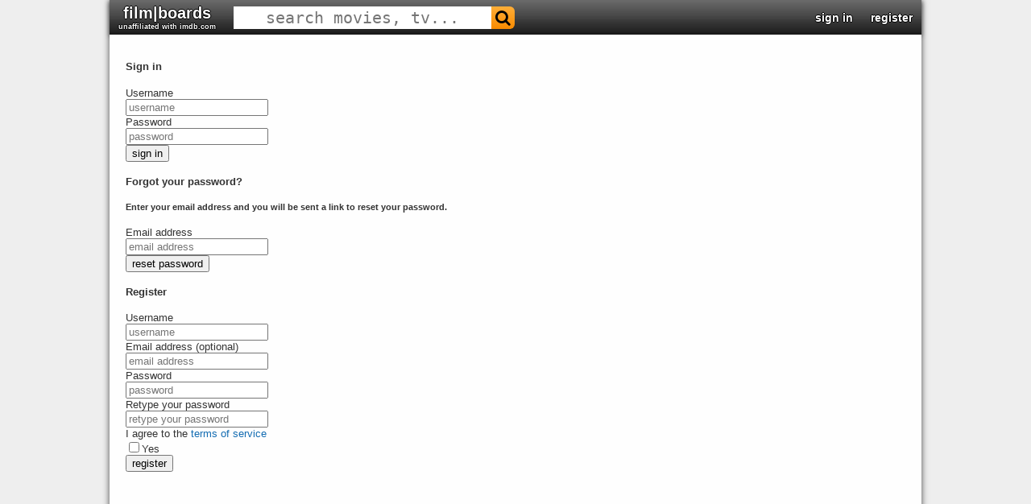

--- FILE ---
content_type: text/html; charset=UTF-8
request_url: https://www.filmboards.com/signin/?next=/board/p/15646189/reply/
body_size: 1840
content:
<!DOCTYPE html>
<html lang="en">
<head>
    <meta charset="utf-8">
    <meta name="viewport" content="width=device-width, initial-scale=1">
    <title></title>
    <style>
        body {
            font-family: "Arial";
        }
    </style>
    <script type="text/javascript">
    window.awsWafCookieDomainList = ['filmboards.com'];
    window.gokuProps = {
"key":"AQIDAHjcYu/GjX+QlghicBgQ/7bFaQZ+m5FKCMDnO+vTbNg96AH8rhIMJ+z/0ZlnwNGCUsFTAAAAfjB8BgkqhkiG9w0BBwagbzBtAgEAMGgGCSqGSIb3DQEHATAeBglghkgBZQMEAS4wEQQM0xF1depSHZO07bzbAgEQgDtkDWjfu/iA1FFovrm1DbICsUAV04yfVyp7MT61DYp7EWM6jDnLUg9RkBp27QieKrX3EpH4gWzcP8WQoA==",
          "iv":"D549twHl+gAAAhqT",
          "context":"2lTgUWZKz6CsCYHf5Kv29P+e4iQLuMLpaFujSspIRB/+GfY2DeNmKgU8SMpu5I0R4UuSvfI5kL7Rl0cvBOrvvoCJ+SQZsJKjkysxQ/[base64]/gBN9+F6GH06t6C8GXErU9ldCD9Ganm1z269JsPT1WP4gewNN3"
};
    </script>
    <script src="https://3c980cb6eadc.3efe4d6b.us-east-2.token.awswaf.com/3c980cb6eadc/715f7428ca25/11bb2ebded12/challenge.js"></script>
</head>
<body>
    <div id="challenge-container"></div>
    <script type="text/javascript">
        AwsWafIntegration.saveReferrer();
        AwsWafIntegration.checkForceRefresh().then((forceRefresh) => {
            if (forceRefresh) {
                AwsWafIntegration.forceRefreshToken().then(() => {
                    window.location.reload(true);
                });
            } else {
                AwsWafIntegration.getToken().then(() => {
                    window.location.reload(true);
                });
            }
        });
    </script>
    <noscript>
        <h1>JavaScript is disabled</h1>
        In order to continue, we need to verify that you're not a robot.
        This requires JavaScript. Enable JavaScript and then reload the page.
    </noscript>
</body>
</html>

--- FILE ---
content_type: text/html; charset=utf-8
request_url: https://www.filmboards.com/signin/?next=/board/p/15646189/reply/
body_size: 5678
content:



<!DOCTYPE html>

<html>
<head>
  <title>filmboards.com - sign in or register</title>
  <meta http-equiv="Content-Type" content="text/html; charset=utf-8">
  <link rel="shortcut icon" href="https://s3.us-west-2.amazonaws.com/filmboards.static/images/favicon.ico">
  <link rel="stylesheet" href="https://s3.us-west-2.amazonaws.com/filmboards.static/css/main6.css" type="text/css">
  <link rel="stylesheet" href="https://s3.us-west-2.amazonaws.com/filmboards.static/css/header16.css" type="text/css">
  <link rel="stylesheet" href="https://s3.us-west-2.amazonaws.com/filmboards.static/css/common18.css" type="text/css">
  <link rel="stylesheet" href="https://s3.us-west-2.amazonaws.com/filmboards.static/css/classic.css" type="text/css">
  
  <meta name="viewport" content="width=device-width, initial-scale=1">
  <link rel="stylesheet" href="https://s3.us-west-2.amazonaws.com/filmboards.static/css/mobile9.css" type="text/css">
  
  <script type="text/javascript" src="https://s3.us-west-2.amazonaws.com/filmboards.static/js/common19.js"></script>
  <style>
    label {
      display: block;
    }
  </style>
</head>

<body>
  <div id="content">
    


<div id="header">
  <h3>
    

    
    <a href="/" id="movieforums" class="sec bolded">film|boards<div style="font-size:9px;" class="bolded">unaffiliated with imdb.com</div></a>
    

<script>
if (window.location.host.indexOf('imdbv2') > -1) {
var h3 = document.querySelector('#movieforums').parentNode;
var img = document.createElement('img');
img.src = 'https://s3.us-west-2.amazonaws.com/filmboards.static/images/imdbv2.png';
img.style.position = 'absolute';
img.style.top = '0';
img.style.left = '0';
img.style.cursor = 'pointer';
img.addEventListener('click', e => { window.location.replace('/'); });
h3.appendChild(img);
}
</script>

    

    <form id="search-form" method="get" action="/search/" class="sec" autocomplete="off">
      <div id="search-bar">
        <input name="q" id="q" size="25" spellcheck="false" type="text" placeholder="search movies, tv..." autocomplete="off">
        <span class="fa fa-search" id="magnify" onclick="document.querySelector('#search-form').submit()"></span>
      </div>
    </form>
  </h3>

  <div id="header-right">
    
    
    <div class="sec" data-ref="signin">
      <a class="bolded" href="/signin">sign in</a>
    </div>
    <div class="sec" data-ref="register">
      <a class="bolded" href="/signin">register</a>
    </div>
    
  </div>
</div>
<div id="search-auto"></div>
    <div id="root">
      <div id="main">
        <form class="form" action="/signin/" method="post">
          <h4>Sign in</h4>
          <input type="hidden" value="DysMKXSNejKrI7P0Lgg8SO66pmwf0cUmJe1FhmyrhPeHQer1Om9EarhCqjSmoIfr" name="csrfmiddlewaretoken">
          <input type="hidden" value="/board/p/15646189/reply/" name="next">
          <div>
            <label>Username</label>
            <input type="text" id="username" name="username" placeholder="username">
            
          </div>
          <div>
            <label>Password</label>
            <input type="password" id="password" name="password" placeholder="password">
            
          </div>
          <button class="btn" type="submit" value="signin">sign in</button>
        </form>
        <form class="form" action="/user/forgotPassword/" method="post">
          <input type="hidden" value="DysMKXSNejKrI7P0Lgg8SO66pmwf0cUmJe1FhmyrhPeHQer1Om9EarhCqjSmoIfr" name="csrfmiddlewaretoken">
          <h4>Forgot your password?</h4>
          <h5>Enter your email address and you will be sent a link to reset your password.</h5>
          <div>
            <label>Email address</label>
            <input type="text" id="email" name="email" placeholder="email address">
            
            
          </div>
          <button class="btn" type="submit" value="forgot">reset password</button>
        </form>
        <form class="form" action="/user/register/" method="post">
          <h4>Register</h4>
          <input type="hidden" value="DysMKXSNejKrI7P0Lgg8SO66pmwf0cUmJe1FhmyrhPeHQer1Om9EarhCqjSmoIfr" name="csrfmiddlewaretoken">
          <input type="hidden" value="/board/p/15646189/reply/" name="next">
          <div>
            <label>Username</label>
            <input type="text" id="username" name="username" placeholder="username">
            
          </div>
          <div>
            <label>Email address (optional)</label>
            <input type="text" id="email" name="email" placeholder="email address">
            
          </div>
          <div>
            <label>Password</label>
            <input type="password" id="password" name="password" placeholder="password">
            
          </div>
          <div>
            <label>Retype your password</label>
            <input type="password" id="repassword" name="repassword" placeholder="retype your password">
            
          </div>
          <div>
            <label>I agree to the <a href="/user/terms/">terms of service</a></label>
            <input type="checkbox" id="terms" name="terms"><span>Yes</span>
            
          </div>
          <script src="https://www.google.com/recaptcha/api.js"></script>
<script type="text/javascript">
    // Submit function to be called, after reCAPTCHA was successful.
    var onSubmit_9ee5407ad5bf45e68e524cd3d5c62a63 = function(token) {
        console.log("reCAPTCHA validated for 'data-widget-uuid=\"9ee5407ad5bf45e68e524cd3d5c62a63\"'")
    };
</script>

<div class="g-recaptcha"
     data-sitekey="6LeB40AUAAAAAFkBKWxqOw62CN4YI5mBTd3-UbPM" required id="id_captcha" data-widget-uuid="9ee5407ad5bf45e68e524cd3d5c62a63" data-callback="onSubmit_9ee5407ad5bf45e68e524cd3d5c62a63" data-size="normal"
>
</div>
          <input class="btn" type="submit" value="register">
        </form>
      </div>
    </div>
  </div>
</body>
</html>